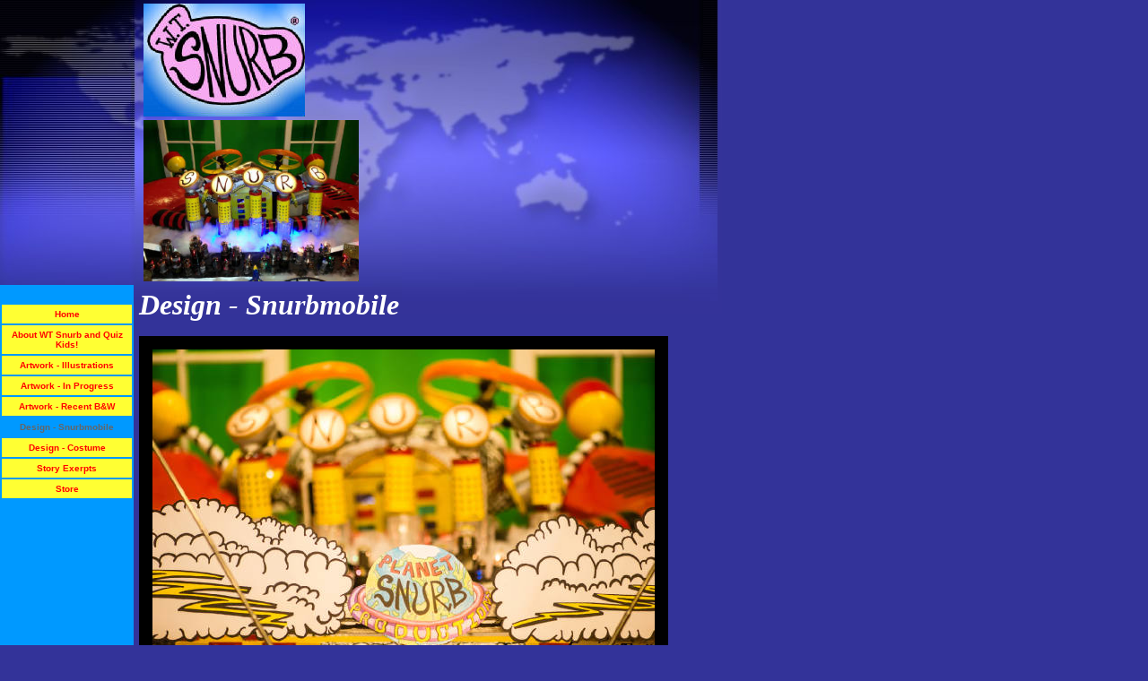

--- FILE ---
content_type: text/html
request_url: http://www.planetsnurb.com/id25.html
body_size: 44469
content:
<html>
   <HEAD>
      <meta http-equiv="Content-Type" content="text/html; charset=iso-8859-1">
   
      <title>The Snurbmobile!!!!!</title>
      <META http-equiv="Content-Type" content="text/html; charset=iso-8859-1">
      <META http-equiv="Expires" content="0">
      <META name="generator" content="Trellix Site Builder">
      <META name="TRELLIX_BUILDER_VER" content="1.0"><META name="TRELLIX_OPEN_SITE_COMMAND" content="http://sitebuilder.myregisteredsite.com:80SiteBuilderServlet?fUrl=f_error.html&sUrl=f_edit_page.html&Command=OpenSite&FileName=522794098219434934/site.xml"></META>
      <!--base href="http://www.planetsnurb.com/"-->
      <!--/base--><script language="Javascript"><!--
		document.isTrellix = 1;
//						--></script></HEAD>
   <body leftmargin="0" topmargin="0" rightmargin="4" marginwidth="0" marginheight="0" bgcolor="333399" link="#0066cc" vlink="#0066cc" alink="#990099" style="background-image: url(http://webhosting.web.com/imagelib/sitebuilder/layout/mkg_continental_1b.jpg); background-repeat: no-repeat;">
      <table cellpadding="0" cellspacing="0" border="0">
         <tr valign="top">
            <td width="149"><img src="http://webhosting.web.com/imagelib/sitebuilder/layout/spacer.gif" height="2" width="149" alt=""></td>
            <td colspan="4" width="610"><img src="http://webhosting.web.com/imagelib/sitebuilder/layout/spacer.gif" height="2" width="1" alt=""></td>
         </tr>
         <tr>
            <td width="149" background="http://webhosting.web.com/imagelib/sitebuilder/layout/spacer.gif" height="80" valign="middle" align="center"><img src="http://webhosting.web.com/imagelib/sitebuilder/layout/spacer.gif" alt=""></td>
            <td width="2"><img src="http://webhosting.web.com/imagelib/sitebuilder/layout/spacer.gif" height="2" width="2" alt=""></td>
            <td width="6"><img src="http://webhosting.web.com/imagelib/sitebuilder/layout/spacer.gif" height="2" width="6" alt=""></td>
            <td background="http://webhosting.web.com/imagelib/sitebuilder/layout/spacer.gif" height="80" valign="top" align="center">
               <table cellpadding="2" cellspacing="0" border="0" background="http://webhosting.web.com/imagelib/sitebuilder/layout/spacer.gif">
                  <tr>
                     <td width="595">
                        <p align="left"><img alt="SnurbLogoPurpleandBlueBackground2copy.jpg" border="" src="sitebuildercontent/sitebuilderpictures/.pond/SnurbLogoPurpleandBlueBackground2copy.jpg.w180h126.jpg" width="180"></p>
                     </td>
                  </tr>
                  <tr>
                     <td width="595">
                        <p align="left"><img alt="Snurbmobile/Snurbmobile_with_Smoke_And_lights_Closeup_dpi_48.jpg" border="" src="sitebuildercontent/sitebuilderpictures/Snurbmobile/.pond/Snurbmobile_with_Smoke_And_lights_Closeup_dpi_48.jpg.w300h225.jpg" width="240"></p>
                     </td>
                  </tr>
               </table>
            </td>
            <td width="2"><img src="http://webhosting.web.com/imagelib/sitebuilder/layout/spacer.gif" height="2" width="2" alt=""></td>
         </tr>
      </table>
      <table cellpadding="0" cellspacing="0" border="0">
         <tr valign="top">
            <td width="149"><img src="http://webhosting.web.com/imagelib/sitebuilder/layout/spacer.gif" height="2" width="149" alt=""></td>
            <td colspan="3" width="610"><img src="http://webhosting.web.com/imagelib/sitebuilder/layout/spacer.gif" height="2" width="1" alt=""></td>
         </tr>
         <tr>
            <td background="http://webhosting.web.com/imagelib/sitebuilder/layout/spacer.gif" height="80" valign="top" align="center" bgcolor="0099ff">
               <table cellpadding="0" cellspacing="0" border="0">
                  <tr>
                     <td><img src="http://webhosting.web.com/imagelib/sitebuilder/layout/spacer.gif" height="20" width="149" alt=""></td>
                  </tr>
                  <tr>
                     <td width="149" align="center">
                        <!--navbar Type="vert" uses-text="Y" face="Verdana,Arial,Helvetica,sans-serif" size="1" color="ff0000" style="0"--><script language="javascript" type="text/javascript">
        function doRollover(elem, rollover_color, text_color){
            // set background color of TD
            if (elem.parentNode){ // IE5, IE6 and Netscape 6
                if (rollover_color == 'transparent'){   // Netscape does not like the word "transparent".
                    elem.parentNode.bgColor = '';    
                }
                else{
                    elem.parentNode.bgColor=rollover_color;
                }
            }
            else if (elem.parentElement && elem.parentElement.setAttribute){ // IE4.
                elem.parentElement.setAttribute("bgColor", rollover_color);
            }
            else{  // Netscape 4.6x or 4.7x
                //alert("Must be Netscape! do nothing");
            }
            // set color of the link text
            if (elem.firstChild) {
                elem.firstChild.style.color=text_color;
            }
            else if (elem.children){  // IE4, IE5, IE6 and Netscape 6
                elem.children(0).style.color=text_color;
            }
        }                              
        </script><table cellpadding="5" border="0" background="http://webhosting.web.com/imagelib/sitebuilder/layout/spacer.gif" width="100%" cellspacing="2"><style>
        <!--
        A.NavBar:link    {color: ff0000 ; text-decoration: none}
        A.NavBar:visited {color: ff0000 ; text-decoration: none}
        A.NavBar:active  {color: ff0000 ; text-decoration: underline}
        A.NavBar:hover   {color: #333399 ; text-decoration: underline}
        -->
        </style><tr>
                              <td align="center" bgcolor="ffff33"><a class="NavBar" onMouseOver="doRollover(this, '#cccccc', '#333399')" onMouseOut="doRollover(this, 'ffff33', 'ff0000')" href="index.html"><font face="Verdana,Arial,Helvetica,sans-serif" size="1" style="color: ff0000;"><b>Home</b></font></a></td>
                           </tr>
                           <tr>
                              <td align="center" bgcolor="ffff33"><a class="NavBar" onMouseOver="doRollover(this, '#cccccc', '#333399')" onMouseOut="doRollover(this, 'ffff33', 'ff0000')" href="id10.html"><font face="Verdana,Arial,Helvetica,sans-serif" size="1" style="color: ff0000;"><b>About WT Snurb and Quiz Kids!</b></font></a></td>
                           </tr>
                           <tr>
                              <td align="center" bgcolor="ffff33"><a class="NavBar" onMouseOver="doRollover(this, '#cccccc', '#333399')" onMouseOut="doRollover(this, 'ffff33', 'ff0000')" href="id13.html"><font face="Verdana,Arial,Helvetica,sans-serif" size="1" style="color: ff0000;"><b>Artwork - Illustrations</b></font></a></td>
                           </tr>
                           <tr>
                              <td align="center" bgcolor="ffff33"><a class="NavBar" onMouseOver="doRollover(this, '#cccccc', '#333399')" onMouseOut="doRollover(this, 'ffff33', 'ff0000')" href="id14.html"><font face="Verdana,Arial,Helvetica,sans-serif" size="1" style="color: ff0000;"><b>Artwork - In Progress</b></font></a></td>
                           </tr>
                           <tr>
                              <td align="center" bgcolor="ffff33"><a class="NavBar" onMouseOver="doRollover(this, '#cccccc', '#333399')" onMouseOut="doRollover(this, 'ffff33', 'ff0000')" href="id24.html"><font face="Verdana,Arial,Helvetica,sans-serif" size="1" style="color: ff0000;"><b>Artwork - Recent B&amp;W</b></font></a></td>
                           </tr>
                           <tr>
                              <td align="center"><a class="NavBar" onMouseOver="doRollover(this, '#cccccc', '#333399')" onMouseOut="doRollover(this, 'transparent', '#666666')" href="id25.html"><font face="Verdana,Arial,Helvetica,sans-serif" size="1" style="color: #666666;"><b>Design - Snurbmobile</b></font></a></td>
                           </tr>
                           <tr>
                              <td align="center" bgcolor="ffff33"><a class="NavBar" onMouseOver="doRollover(this, '#cccccc', '#333399')" onMouseOut="doRollover(this, 'ffff33', 'ff0000')" href="id23.html"><font face="Verdana,Arial,Helvetica,sans-serif" size="1" style="color: ff0000;"><b>Design - Costume</b></font></a></td>
                           </tr>
                           <tr>
                              <td align="center" bgcolor="ffff33"><a class="NavBar" onMouseOver="doRollover(this, '#cccccc', '#333399')" onMouseOut="doRollover(this, 'ffff33', 'ff0000')" href="id22.html"><font face="Verdana,Arial,Helvetica,sans-serif" size="1" style="color: ff0000;"><b>Story Exerpts</b></font></a></td>
                           </tr>
                           <tr>
                              <td align="center" bgcolor="ffff33"><a class="NavBar" onMouseOver="doRollover(this, '#cccccc', '#333399')" onMouseOut="doRollover(this, 'ffff33', 'ff0000')" href="id15.html"><font face="Verdana,Arial,Helvetica,sans-serif" size="1" style="color: ff0000;"><b>Store</b></font></a></td>
                           </tr>
                        </table>
                        <!--/navbar-->
                     </td>
                  </tr>
               </table>
            </td>
            <td width="2"><img src="http://webhosting.web.com/imagelib/sitebuilder/layout/spacer.gif" height="2" width="2" alt=""></td>
            <td valign="top">
               <table cellpadding="4" cellspacing="0" border="0">
                  <tr>
                     <td width="596" valign="top">
                        <!--area Type="subhead" face="Arial,Helvetica,sans-serif" size="3" color="ffffff" style="3" password_protection="full"-->
                        
                        
                        <div><font face="Arial,Helvetica,sans-serif" size="3" color="ffffff"><b><i><div><font face="comic sans ms,sand" size="6"><em>Design&nbsp;- Snurbmobile</em></font><!--"''"--></div></i></b></font></div>
                        <p>
                           <div align="left">
                              <table border="0" cellpadding="0" cellspacing="0">
                                 <tr>
                                    <td align="center" background="http://webhosting.web.com/imagelib/sitebuilder/layout/spacer.gif">
                                       <table border="0" cellpadding="0" cellspacing="0" align="center">
                                          <tr>
                                             <TD HEIGHT="15" COLSPAN="3" bgcolor="#000000"><img src="http://webhosting.web.com/imagelib/sitebuilder/layout/blank.gif" BORDER="0" ALT=""></TD>
                                          </tr>
                                          <tr>
                                             <td width="15" bgcolor="#000000"><img src="http://webhosting.web.com/imagelib/sitebuilder/layout/blank.gif" WIDTH="15" HEIGHT="1" BORDER="0" ALT=""></td>
                                             <td><img alt="Snurbmobile/Snurbmobile_Logo_Closeup.jpg" border="" src="sitebuildercontent/sitebuilderpictures/Snurbmobile/.pond/Snurbmobile_Logo_Closeup.jpg.w560h373.jpg" vspace="0" hspace="0" width="560"></td>
                                             <td width="15" bgcolor="#000000"><img src="http://webhosting.web.com/imagelib/sitebuilder/layout/blank.gif" WIDTH="15" HEIGHT="1" BORDER="0" ALT=""></td>
                                          </tr>
                                          <tr>
                                             <td height="15" colspan="3" bgcolor="#000000"><img src="http://webhosting.web.com/imagelib/sitebuilder/layout/blank.gif" WIDTH="1" HEIGHT="1" BORDER="0" ALT=""></td>
                                          </tr>
                                       </table>
                                    </td>
                                 </tr>
                              </table>
                           </div>
                        </p>
                        <p>
                           <div align="left">
                              <table border="0" cellpadding="0" cellspacing="0">
                                 <tr>
                                    <td align="center" background="http://webhosting.web.com/imagelib/sitebuilder/layout/spacer.gif">
                                       <table border="0" cellpadding="0" cellspacing="0" align="center">
                                          <tr>
                                             <TD HEIGHT="15" COLSPAN="3" bgcolor="#000000"><img src="http://webhosting.web.com/imagelib/sitebuilder/layout/blank.gif" BORDER="0" ALT=""></TD>
                                          </tr>
                                          <tr>
                                             <td width="15" bgcolor="#000000"><img src="http://webhosting.web.com/imagelib/sitebuilder/layout/blank.gif" WIDTH="15" HEIGHT="1" BORDER="0" ALT=""></td>
                                             <td><img alt="Snurbmobile/Snurbmobile_With_Clouds.jpg" border="" src="sitebuildercontent/sitebuilderpictures/Snurbmobile/.pond/Snurbmobile_With_Clouds.jpg.w560h373.jpg" vspace="0" hspace="0" width="560"></td>
                                             <td width="15" bgcolor="#000000"><img src="http://webhosting.web.com/imagelib/sitebuilder/layout/blank.gif" WIDTH="15" HEIGHT="1" BORDER="0" ALT=""></td>
                                          </tr>
                                          <tr>
                                             <td height="15" colspan="3" bgcolor="#000000"><img src="http://webhosting.web.com/imagelib/sitebuilder/layout/blank.gif" WIDTH="1" HEIGHT="1" BORDER="0" ALT=""></td>
                                          </tr>
                                       </table>
                                    </td>
                                 </tr>
                              </table>
                           </div>
                        </p>
                        <div align="left">
                           <table border="0" cellpadding="0" cellspacing="0">
                              <tr>
                                 <td align="center" background="http://webhosting.web.com/imagelib/sitebuilder/layout/spacer.gif">
                                    <table border="0" cellpadding="0" cellspacing="0" align="center">
                                       <tr>
                                          <TD HEIGHT="15" COLSPAN="3" bgcolor="#000000"><img src="http://webhosting.web.com/imagelib/sitebuilder/layout/blank.gif" BORDER="0" ALT=""></TD>
                                       </tr>
                                       <tr>
                                          <td width="15" bgcolor="#000000"><img src="http://webhosting.web.com/imagelib/sitebuilder/layout/blank.gif" WIDTH="15" HEIGHT="1" BORDER="0" ALT=""></td>
                                          <td><img alt="Snurbmobile/Snurbmobile_Snurb_Driving.jpg" border="" src="sitebuildercontent/sitebuilderpictures/Snurbmobile/.pond/Snurbmobile_Snurb_Driving.jpg.w560h310.jpg" vspace="0" hspace="0" width="560"></td>
                                          <td width="15" bgcolor="#000000"><img src="http://webhosting.web.com/imagelib/sitebuilder/layout/blank.gif" WIDTH="15" HEIGHT="1" BORDER="0" ALT=""></td>
                                       </tr>
                                       <tr>
                                          <td height="15" colspan="3" bgcolor="#000000"><img src="http://webhosting.web.com/imagelib/sitebuilder/layout/blank.gif" WIDTH="1" HEIGHT="1" BORDER="0" ALT=""></td>
                                       </tr>
                                    </table>
                                 </td>
                              </tr>
                           </table>
                        </div>
                        <p>
                           <div align="left">
                              <table border="0" cellpadding="0" cellspacing="0">
                                 <tr>
                                    <td align="center" background="http://webhosting.web.com/imagelib/sitebuilder/layout/spacer.gif">
                                       <table border="0" cellpadding="0" cellspacing="0" align="center">
                                          <tr>
                                             <TD HEIGHT="15" COLSPAN="3" bgcolor="#000000"><img src="http://webhosting.web.com/imagelib/sitebuilder/layout/blank.gif" BORDER="0" ALT=""></TD>
                                          </tr>
                                          <tr>
                                             <td width="15" bgcolor="#000000"><img src="http://webhosting.web.com/imagelib/sitebuilder/layout/blank.gif" WIDTH="15" HEIGHT="1" BORDER="0" ALT=""></td>
                                             <td><img alt="Snurbmobile/Snurbmobile_With_Rear_Light_40_dpi.jpg" border="" src="sitebuildercontent/sitebuilderpictures/Snurbmobile/.pond/Snurbmobile_With_Rear_Light_40_dpi.jpg.w560h483.jpg" vspace="0" hspace="0" width="560"></td>
                                             <td width="15" bgcolor="#000000"><img src="http://webhosting.web.com/imagelib/sitebuilder/layout/blank.gif" WIDTH="15" HEIGHT="1" BORDER="0" ALT=""></td>
                                          </tr>
                                          <tr>
                                             <td height="15" colspan="3" bgcolor="#000000"><img src="http://webhosting.web.com/imagelib/sitebuilder/layout/blank.gif" WIDTH="1" HEIGHT="1" BORDER="0" ALT=""></td>
                                          </tr>
                                       </table>
                                    </td>
                                 </tr>
                              </table>
                           </div>
                        </p>
                        <div>
                           <table border="0" cellpadding="0" cellspacing="0" align="Left">
                              <tr>
                                 <td align="center" background="http://webhosting.web.com/imagelib/sitebuilder/layout/spacer.gif">
                                    <table border="0" cellpadding="0" cellspacing="0" align="center">
                                       <tr>
                                          <TD HEIGHT="15" COLSPAN="3" bgcolor="#ffffff"><img src="http://webhosting.web.com/imagelib/sitebuilder/layout/blank.gif" BORDER="0" ALT=""></TD>
                                       </tr>
                                       <tr>
                                          <td width="15" bgcolor="#ffffff"><img src="http://webhosting.web.com/imagelib/sitebuilder/layout/blank.gif" WIDTH="15" HEIGHT="1" BORDER="0" ALT=""></td>
                                          <td><img alt="Snurbmobile/Snurbmobile_Purple_Lights_40_dpi.jpg" border="" src="sitebuildercontent/sitebuilderpictures/Snurbmobile/.pond/Snurbmobile_Purple_Lights_40_dpi.jpg.w560h210.jpg" vspace="0" hspace="0" width="560"></td>
                                          <td width="15" bgcolor="#ffffff"><img src="http://webhosting.web.com/imagelib/sitebuilder/layout/blank.gif" WIDTH="15" HEIGHT="1" BORDER="0" ALT=""></td>
                                       </tr>
                                       <tr>
                                          <td height="15" colspan="3" bgcolor="#ffffff"><img src="http://webhosting.web.com/imagelib/sitebuilder/layout/blank.gif" WIDTH="1" HEIGHT="1" BORDER="0" ALT=""></td>
                                       </tr>
                                    </table>
                                 </td>
                              </tr>
                           </table>
                        </div>
                        <!--/area Type="subhead"-->
                     </td>
                  </tr>
                  <tr>
                     <td height="20" width="596"><img src="http://webhosting.web.com/imagelib/sitebuilder/layout/spacer.gif" height="20" alt=""></td>
                  </tr>
                  <tr>
                     <td valign="top">
                        <table cellpadding="0" cellspacing="0" border="0">
                           <tr>
                              <td valign="top">
                                 <table cellpadding="2" cellspacing="0" border="0">
                                    <tr>
                                       <td width="287" valign="top">
                                          <!--area Type="main" face="Arial,Helvetica,sans-serif" size="2" color="ffffff" style="0" password_protection="full"-->
                                          
                                          
                                          <div align="left">
                                             <table border="0" cellpadding="0" cellspacing="0">
                                                <tr>
                                                   <td align="center" background="http://webhosting.web.com/imagelib/sitebuilder/layout/spacer.gif">
                                                      <table border="0" cellpadding="0" cellspacing="0" align="center">
                                                         <tr>
                                                            <TD HEIGHT="15" COLSPAN="3" bgcolor="#000000"><img src="http://webhosting.web.com/imagelib/sitebuilder/layout/blank.gif" BORDER="0" ALT=""></TD>
                                                         </tr>
                                                         <tr>
                                                            <td width="15" bgcolor="#000000"><img src="http://webhosting.web.com/imagelib/sitebuilder/layout/blank.gif" WIDTH="15" HEIGHT="1" BORDER="0" ALT=""></td>
                                                            <td><img alt="Snurbmobile/SnurbMobile1.jpg" border="" src="sitebuildercontent/sitebuilderpictures/Snurbmobile/SnurbMobile1.jpg" vspace="0" hspace="0" width="240"></td>
                                                            <td width="15" bgcolor="#000000"><img src="http://webhosting.web.com/imagelib/sitebuilder/layout/blank.gif" WIDTH="15" HEIGHT="1" BORDER="0" ALT=""></td>
                                                         </tr>
                                                         <tr>
                                                            <td height="15" colspan="3" bgcolor="#000000"><img src="http://webhosting.web.com/imagelib/sitebuilder/layout/blank.gif" WIDTH="1" HEIGHT="1" BORDER="0" ALT=""></td>
                                                         </tr>
                                                      </table>
                                                   </td>
                                                </tr>
                                             </table>
                                          </div>
                                          <!--/area Type="main"-->
                                       </td>
                                    </tr>
                                    <tr>
                                       <td><img src="http://webhosting.web.com/imagelib/sitebuilder/layout/spacer.gif" height="30" width="1" alt=""></td>
                                    </tr>
                                    <tr>
                                       <td width="287" valign="top">
                                          <!--area Type="area_b" face="Arial,Helvetica,sans-serif" size="2" color="ffffff" style="0" password_protection="full"-->
                                          
                                          
                                          <div align="left">
                                             <table border="0" cellpadding="0" cellspacing="0">
                                                <tr>
                                                   <td align="center" background="http://webhosting.web.com/imagelib/sitebuilder/layout/spacer.gif">
                                                      <table border="0" cellpadding="0" cellspacing="0" align="center">
                                                         <tr>
                                                            <TD HEIGHT="15" COLSPAN="3" bgcolor="#000000"><img src="http://webhosting.web.com/imagelib/sitebuilder/layout/blank.gif" BORDER="0" ALT=""></TD>
                                                         </tr>
                                                         <tr>
                                                            <td width="15" bgcolor="#000000"><img src="http://webhosting.web.com/imagelib/sitebuilder/layout/blank.gif" WIDTH="15" HEIGHT="1" BORDER="0" ALT=""></td>
                                                            <td><img alt="Snurbmobile/Snurbmobile_Desk_Lamp.jpg" border="" src="sitebuildercontent/sitebuilderpictures/Snurbmobile/.pond/Snurbmobile_Desk_Lamp.jpg.w300h451.jpg" vspace="0" hspace="0" width="240"></td>
                                                            <td width="15" bgcolor="#000000"><img src="http://webhosting.web.com/imagelib/sitebuilder/layout/blank.gif" WIDTH="15" HEIGHT="1" BORDER="0" ALT=""></td>
                                                         </tr>
                                                         <tr>
                                                            <td height="15" colspan="3" bgcolor="#000000"><img src="http://webhosting.web.com/imagelib/sitebuilder/layout/blank.gif" WIDTH="1" HEIGHT="1" BORDER="0" ALT=""></td>
                                                         </tr>
                                                      </table>
                                                   </td>
                                                </tr>
                                             </table>
                                          </div>
                                          <div align="left">
                                             <table border="0" cellpadding="0" cellspacing="0">
                                                <tr>
                                                   <td align="center" background="http://webhosting.web.com/imagelib/sitebuilder/layout/spacer.gif">
                                                      <table border="0" cellpadding="0" cellspacing="0" align="center">
                                                         <tr>
                                                            <TD HEIGHT="15" COLSPAN="3" bgcolor="#000000"><img src="http://webhosting.web.com/imagelib/sitebuilder/layout/blank.gif" BORDER="0" ALT=""></TD>
                                                         </tr>
                                                         <tr>
                                                            <td width="15" bgcolor="#000000"><img src="http://webhosting.web.com/imagelib/sitebuilder/layout/blank.gif" WIDTH="15" HEIGHT="1" BORDER="0" ALT=""></td>
                                                            <td><img alt="Snurbmobile/SnurbMobile5.jpg" border="" src="sitebuildercontent/sitebuilderpictures/Snurbmobile/.pond/SnurbMobile5.jpg.w300h451.jpg" vspace="0" hspace="0" width="300"></td>
                                                            <td width="15" bgcolor="#000000"><img src="http://webhosting.web.com/imagelib/sitebuilder/layout/blank.gif" WIDTH="15" HEIGHT="1" BORDER="0" ALT=""></td>
                                                         </tr>
                                                         <tr>
                                                            <td height="15" colspan="3" bgcolor="#000000"><img src="http://webhosting.web.com/imagelib/sitebuilder/layout/blank.gif" WIDTH="1" HEIGHT="1" BORDER="0" ALT=""></td>
                                                         </tr>
                                                      </table>
                                                   </td>
                                                </tr>
                                             </table>
                                          </div>
                                          <!--/area Type="area_b"-->
                                       </td>
                                    </tr>
                                 </table>
                              </td>
                              <td width="10"><img src="http://webhosting.web.com/imagelib/sitebuilder/layout/spacer.gif" width="10" alt=""></td>
                              <td valign="top">
                                 <table cellpadding="2" cellspacing="0" border="0">
                                    <tr>
                                       <td width="287" valign="top">
                                          <!--area Type="area_a" face="Arial,Helvetica,sans-serif" size="2" color="ffffff" style="0" password_protection="full"-->
                                          
                                          
                                          <div align="left">
                                             <table border="0" cellpadding="0" cellspacing="0">
                                                <tr>
                                                   <td align="center" background="http://webhosting.web.com/imagelib/sitebuilder/layout/spacer.gif">
                                                      <table border="0" cellpadding="0" cellspacing="0" align="center">
                                                         <tr>
                                                            <TD HEIGHT="15" COLSPAN="3" bgcolor="#000000"><img src="http://webhosting.web.com/imagelib/sitebuilder/layout/blank.gif" BORDER="0" ALT=""></TD>
                                                         </tr>
                                                         <tr>
                                                            <td width="15" bgcolor="#000000"><img src="http://webhosting.web.com/imagelib/sitebuilder/layout/blank.gif" WIDTH="15" HEIGHT="1" BORDER="0" ALT=""></td>
                                                            <td><img alt="Snurbmobile/SnurbMobile22.jpg" border="" src="sitebuildercontent/sitebuilderpictures/Snurbmobile/SnurbMobile22.jpg" vspace="0" hspace="0" width="240"></td>
                                                            <td width="15" bgcolor="#000000"><img src="http://webhosting.web.com/imagelib/sitebuilder/layout/blank.gif" WIDTH="15" HEIGHT="1" BORDER="0" ALT=""></td>
                                                         </tr>
                                                         <tr>
                                                            <td height="15" colspan="3" bgcolor="#000000"><img src="http://webhosting.web.com/imagelib/sitebuilder/layout/blank.gif" WIDTH="1" HEIGHT="1" BORDER="0" ALT=""></td>
                                                         </tr>
                                                      </table>
                                                   </td>
                                                </tr>
                                             </table>
                                          </div>
                                          <!--/area Type="area_a"-->
                                       </td>
                                    </tr>
                                    <tr>
                                       <td><img src="http://webhosting.web.com/imagelib/sitebuilder/layout/spacer.gif" height="30" width="1" alt=""></td>
                                    </tr>
                                    <tr valign="top">
                                       <td width="287" valign="top">
                                          <!--area Type="area_c" face="Arial,Helvetica,sans-serif" size="2" color="ffffff" style="0" password_protection="full"-->
                                          
                                          
                                          <div align="left">
                                             <table border="0" cellpadding="0" cellspacing="0">
                                                <tr>
                                                   <td align="center" background="http://webhosting.web.com/imagelib/sitebuilder/layout/spacer.gif">
                                                      <table border="0" cellpadding="0" cellspacing="0" align="center">
                                                         <tr>
                                                            <TD HEIGHT="15" COLSPAN="3" bgcolor="#000000"><img src="http://webhosting.web.com/imagelib/sitebuilder/layout/blank.gif" BORDER="0" ALT=""></TD>
                                                         </tr>
                                                         <tr>
                                                            <td width="15" bgcolor="#000000"><img src="http://webhosting.web.com/imagelib/sitebuilder/layout/blank.gif" WIDTH="15" HEIGHT="1" BORDER="0" ALT=""></td>
                                                            <td><img alt="Snurbmobile/Snurbmobile_Vacuum_Tubes.jpg" border="" src="sitebuildercontent/sitebuilderpictures/Snurbmobile/.pond/Snurbmobile_Vacuum_Tubes.jpg.w300h451.jpg" vspace="0" hspace="0" width="240"></td>
                                                            <td width="15" bgcolor="#000000"><img src="http://webhosting.web.com/imagelib/sitebuilder/layout/blank.gif" WIDTH="15" HEIGHT="1" BORDER="0" ALT=""></td>
                                                         </tr>
                                                         <tr>
                                                            <td height="15" colspan="3" bgcolor="#000000"><img src="http://webhosting.web.com/imagelib/sitebuilder/layout/blank.gif" WIDTH="1" HEIGHT="1" BORDER="0" ALT=""></td>
                                                         </tr>
                                                      </table>
                                                   </td>
                                                </tr>
                                             </table>
                                          </div>
                                          <div align="left">
                                             <table border="0" cellpadding="0" cellspacing="0">
                                                <tr>
                                                   <td align="center" background="http://webhosting.web.com/imagelib/sitebuilder/layout/spacer.gif">
                                                      <table border="0" cellpadding="0" cellspacing="0" align="center">
                                                         <tr>
                                                            <TD HEIGHT="15" COLSPAN="3" bgcolor="#000000"><img src="http://webhosting.web.com/imagelib/sitebuilder/layout/blank.gif" BORDER="0" ALT=""></TD>
                                                         </tr>
                                                         <tr>
                                                            <td width="15" bgcolor="#000000"><img src="http://webhosting.web.com/imagelib/sitebuilder/layout/blank.gif" WIDTH="15" HEIGHT="1" BORDER="0" ALT=""></td>
                                                            <td><img alt="Snurbmobile/SnurbMobile44.jpg" border="" src="sitebuildercontent/sitebuilderpictures/Snurbmobile/.pond/SnurbMobile44.jpg.w300h200.jpg" vspace="0" hspace="0" width="300"></td>
                                                            <td width="15" bgcolor="#000000"><img src="http://webhosting.web.com/imagelib/sitebuilder/layout/blank.gif" WIDTH="15" HEIGHT="1" BORDER="0" ALT=""></td>
                                                         </tr>
                                                         <tr>
                                                            <td height="15" colspan="3" bgcolor="#000000"><img src="http://webhosting.web.com/imagelib/sitebuilder/layout/blank.gif" WIDTH="1" HEIGHT="1" BORDER="0" ALT=""></td>
                                                         </tr>
                                                      </table>
                                                   </td>
                                                </tr>
                                             </table>
                                          </div>
                                          <div align="left">
                                             <table border="0" cellpadding="0" cellspacing="0">
                                                <tr>
                                                   <td align="center" background="http://webhosting.web.com/imagelib/sitebuilder/layout/spacer.gif">
                                                      <table border="0" cellpadding="0" cellspacing="0" align="center">
                                                         <tr>
                                                            <TD HEIGHT="15" COLSPAN="3" bgcolor="#000000"><img src="http://webhosting.web.com/imagelib/sitebuilder/layout/blank.gif" BORDER="0" ALT=""></TD>
                                                         </tr>
                                                         <tr>
                                                            <td width="15" bgcolor="#000000"><img src="http://webhosting.web.com/imagelib/sitebuilder/layout/blank.gif" WIDTH="15" HEIGHT="1" BORDER="0" ALT=""></td>
                                                            <td><img alt="Snurbmobile/Snurbmobile_Smeltzburg_Motors.jpg" border="" src="sitebuildercontent/sitebuilderpictures/Snurbmobile/.pond/Snurbmobile_Smeltzburg_Motors.jpg.w300h200.jpg" vspace="0" hspace="0" width="300"></td>
                                                            <td width="15" bgcolor="#000000"><img src="http://webhosting.web.com/imagelib/sitebuilder/layout/blank.gif" WIDTH="15" HEIGHT="1" BORDER="0" ALT=""></td>
                                                         </tr>
                                                         <tr>
                                                            <td height="15" colspan="3" bgcolor="#000000"><img src="http://webhosting.web.com/imagelib/sitebuilder/layout/blank.gif" WIDTH="1" HEIGHT="1" BORDER="0" ALT=""></td>
                                                         </tr>
                                                      </table>
                                                   </td>
                                                </tr>
                                             </table>
                                          </div>
                                          <!--/area Type="area_c"-->
                                       </td>
                                    </tr>
                                 </table>
                              </td>
                           </tr>
                        </table>
                     </td>
                  </tr>
                  <tr>
                     <td>
                        <table cellpadding="0" cellspacing="0" border="0">
                           <tr>
                              <td width="596" valign="top">
                                 <!--area Type="runner" face="Arial,Helvetica,sans-serif" size="1" color="#ffffff" style="1" password_protection="full"-->
                                 
                                 
                                 <div align="left">
                                    <table border="0" cellpadding="0" cellspacing="0">
                                       <tr>
                                          <td align="center" background="http://webhosting.web.com/imagelib/sitebuilder/layout/spacer.gif">
                                             <table border="0" cellpadding="0" cellspacing="0" align="center">
                                                <tr>
                                                   <TD HEIGHT="15" COLSPAN="3" bgcolor="#000000"><img src="http://webhosting.web.com/imagelib/sitebuilder/layout/blank.gif" BORDER="0" ALT=""></TD>
                                                </tr>
                                                <tr>
                                                   <td width="15" bgcolor="#000000"><img src="http://webhosting.web.com/imagelib/sitebuilder/layout/blank.gif" WIDTH="15" HEIGHT="1" BORDER="0" ALT=""></td>
                                                   <td><img alt="Snurbmobile/Snurbmobile_Panorama_With_Clouds.jpg" border="" src="sitebuildercontent/sitebuilderpictures/Snurbmobile/.pond/Snurbmobile_Panorama_With_Clouds.jpg.w560h373.jpg" vspace="0" hspace="0" width="560"></td>
                                                   <td width="15" bgcolor="#000000"><img src="http://webhosting.web.com/imagelib/sitebuilder/layout/blank.gif" WIDTH="15" HEIGHT="1" BORDER="0" ALT=""></td>
                                                </tr>
                                                <tr>
                                                   <td height="15" colspan="3" bgcolor="#000000"><img src="http://webhosting.web.com/imagelib/sitebuilder/layout/blank.gif" WIDTH="1" HEIGHT="1" BORDER="0" ALT=""></td>
                                                </tr>
                                             </table>
                                          </td>
                                       </tr>
                                    </table>
                                 </div>
                                 <p align="left"><font face="Arial,Helvetica,sans-serif" size="5" color="#ffffff"><i><u><a href="id23.html"><font  color="#ffffff">Click Here for NEXT PAGE...</font></a></u></i></font>
                                 </p>
                                 	
                                 <!--area Type="footer" face="Arial,Helvetica,sans-serif" size="1" color="#ffffff" style="1" password_protection="full"-->
                                 <p>
                                    <div align="center">
                                       <!--gem:tlx.tlxinv.general-->
                                       <!--end gem--><!--"''"-->
                                    </div>
                                 </p>
                                 <div><font face="Arial,Helvetica,sans-serif" size="1" color="#ffffff"><div><strong><font size="3"><div align="left"><strong><font size="3">Copyrights, Trademarks,&nbsp;and Service Marks</font></strong></div><div
                                    align="left">for the contents of this website</div><div align="left"><strong><font size="3">the property of W T Snurb (Sean
                                    Coveney)</font></strong></div><div align="left">and photograph copyright the property of</div><div align="left">Lisa Schaffer
                                    Photography&nbsp;</div></font></strong><!--"''"--></div></font>
                                 </div>
                                 <p>
                                    <!--gem:tlx.tlx.page_counter--><SCRIPT language="JavaScript" src="http://svcs.myregisteredsite.com/svcs/increment_page_counter.jsp?obpp=blDe2trOXurEzlraytTKxObuUv5W7lrm6sTibmBwbGZg&amp;type=e&amp;cid=1234361030&amp;partner=inldspear" type="text/javascript"></SCRIPT>
                                    <!--end gem--><!--"''"--></p>
                                 <!--/area Type="footer"-->
                                 <!--/area Type="runner"-->
                              </td>
                           </tr>
                        </table>
                     </td>
                  </tr>
               </table>
            </td>
            <td width="2"><img src="http://webhosting.web.com/imagelib/sitebuilder/layout/spacer.gif" height="2" width="2" alt=""></td>
         </tr>
         <tr valign="top">
            <td colspan="4" width="759"><img src="http://webhosting.web.com/imagelib/sitebuilder/layout/spacer.gif" height="2" width="1" alt=""></td>
         </tr>
      </table>
   </body>
</html>

--- FILE ---
content_type: text/html;charset=ISO-8859-1
request_url: http://svcs.myregisteredsite.com/svcs/increment_page_counter.jsp?obpp=blDe2trOXurEzlraytTKxObuUv5W7lrm6sTibmBwbGZg&type=e&cid=1234361030&partner=inldspear
body_size: 746
content:















    document.write("<table cellpadding='0' cellspacing='0'><tr><td>");
    
      document.write("<img src='http://webhosting.web.com/imagelib/sitebuilder/gem//counters/counter_e_1.gif'>");
      
      document.write("<img src='http://webhosting.web.com/imagelib/sitebuilder/gem//counters/counter_e_9.gif'>");
      
      document.write("<img src='http://webhosting.web.com/imagelib/sitebuilder/gem//counters/counter_e_1.gif'>");
      
      document.write("<img src='http://webhosting.web.com/imagelib/sitebuilder/gem//counters/counter_e_7.gif'>");
      
      document.write("<img src='http://webhosting.web.com/imagelib/sitebuilder/gem//counters/counter_e_3.gif'>");
      
    document.writeln("</td></tr></table>");
    

